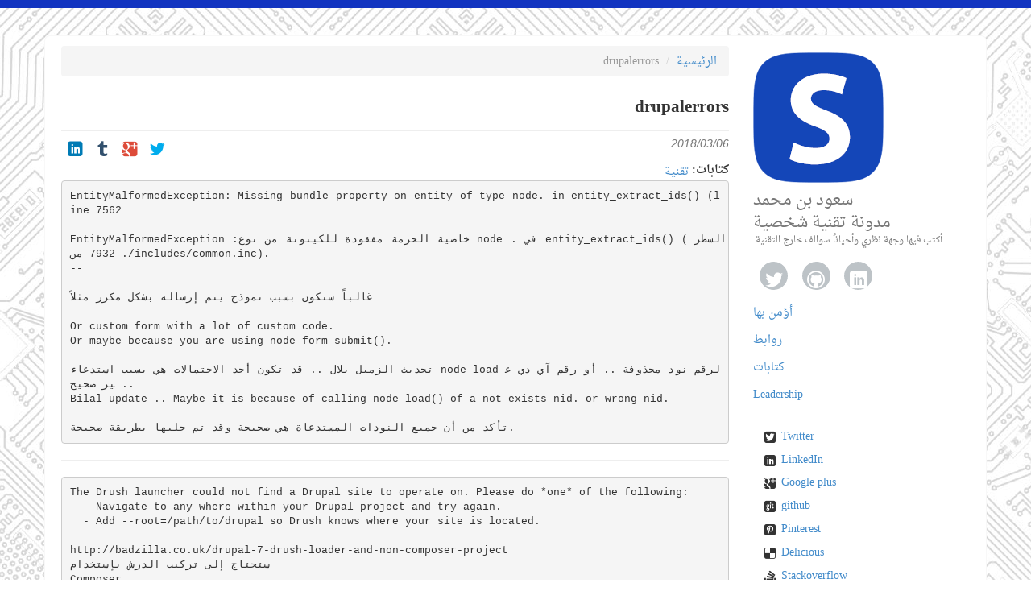

--- FILE ---
content_type: text/html; charset=utf-8
request_url: https://samaphp.com/drupalerrors
body_size: 9660
content:
<!DOCTYPE html PUBLIC "-//W3C//DTD XHTML+RDFa 1.0//EN"
  "http://www.w3.org/MarkUp/DTD/xhtml-rdfa-1.dtd">
<html lang="ar" dir="rtl"
  xmlns:fb="http://ogp.me/ns/fb#"
  itemscope itemtype= "http://schema.org/Article">
<head profile="http://www.w3.org/1999/xhtml/vocab">
  <meta charset="utf-8">
  <meta name="viewport" content="width=device-width, initial-scale=1.0">
  <meta name="theme-color" content="#1234c0">
  <meta http-equiv="Content-Type" content="text/html; charset=utf-8" />
<link rel="shortcut icon" href="https://samaphp.com/sites/samaphp.com/files/favorite.ico" type="image/vnd.microsoft.icon" />
<meta name="description" content="EntityMalformedException :خاصية الحزمة مفقودة للكينونة من نوع node . في entity_extract_ids() (السطر 7932 من ./includes/common.inc). غالباً ستكون بسبب نموذج يتم إرساله بشكل مكرر مثلاً Or custom form with a lot of custom code. Or maybe because you are using node_form_submit(). drupalerrors سعود بن محمد مدونة تقنية شخصية" />
<meta name="abstract" content="EntityMalformedException: Missing bundle property on entity of type node. in entity_extract_ids() (line 7562 EntityMalformedException :خاصية الحزمة مفقودة للكينونة من نوع node . في entity_extract_ids() (السطر 7932 من ./includes/common.inc). -- غالباً ستكون بسبب نموذج يتم إرساله بشكل مكرر مثلاً Or custom form with a lot of custom code. Or maybe because you are using node_form_submit()." />
<meta name="keywords" content=", drupalerrors" />
<meta name="generator" content="Curi0sity Ki11ed the Cat!" />
<link rel="canonical" href="https://samaphp.com/drupalerrors" />
<link rel="shortlink" href="https://samaphp.com/node/110" />
<link rel="author" href="https://plus.google.com/114432462273414306892" />
<meta itemprop="name" content="drupalerrors" />
<meta itemprop="description" content="EntityMalformedException: Missing bundle property on entity of type node. in entity_extract_ids() (line 7562 EntityMalformedException :خاصية الحزمة مفقودة للكينونة من نوع node . في entity_extract_ids() (السطر 7932 من ./includes/common.inc). -- غالباً ستكون بسبب نموذج يتم إرساله بشكل مكرر مثلاً Or custom form with a lot of custom code. Or maybe because you are using node_form_submit()." />
  <title>drupalerrors</title>
  <link type="text/css" rel="stylesheet" href="https://samaphp.com/sites/samaphp.com/files/css/css_1IPY1A8ooBlfDk0A39LbR7mqwp8b5PoaQGUN-oYphbw.css" media="all" />
<link type="text/css" rel="stylesheet" href="https://samaphp.com/sites/samaphp.com/files/css/css_RuJCdAjf7L3BJ2pnynhquGoUkhJ-YcGIItMhxxZQFsw.css" media="all" />
<link type="text/css" rel="stylesheet" href="https://samaphp.com/sites/samaphp.com/files/css/css_MnXiytJtb186Ydycnpwpw34cuUsHaKc80ey5LiQXhSY.css" media="all" />
<link type="text/css" rel="stylesheet" href="https://samaphp.com/sites/samaphp.com/files/css/css_4VKRmBL5UZv6Tfje1DFj0w-ioRmOCJUFNrKw0oqAZaA.css" media="all" />
<link type="text/css" rel="stylesheet" href="https://samaphp.com/sites/samaphp.com/files/css/css_30gsteI38RYM9cjj-VDHVCP-dQdznol0BehzAUjV2xM.css" media="all" />

  <script>window.google_analytics_uacct = "UA-7567230-1";</script>
<script src="https://samaphp.com/sites/samaphp.com/files/js/js_XexEZhbTmj1BHeajKr2rPfyR8Y68f4rm0Nv3Vj5_dSI.js"></script>
<script src="https://samaphp.com/sites/samaphp.com/files/js/js_R9UbiVw2xuTUI0GZoaqMDOdX0lrZtgX-ono8RVOUEVc.js"></script>
<script src="https://samaphp.com/sites/samaphp.com/files/js/js_A0OCuy5boDHG9o-eOOgVOnFk8CtIUz6HmfUjuwJgVxQ.js"></script>
<script>(function(i,s,o,g,r,a,m){i["GoogleAnalyticsObject"]=r;i[r]=i[r]||function(){(i[r].q=i[r].q||[]).push(arguments)},i[r].l=1*new Date();a=s.createElement(o),m=s.getElementsByTagName(o)[0];a.async=1;a.src=g;m.parentNode.insertBefore(a,m)})(window,document,"script","https://samaphp.com/sites/samaphp.com/files/googleanalytics/analytics.js?t5fas3","ga");ga("create", "UA-7567230-1", {"cookieDomain":"auto"});ga("require", "linkid", "linkid.js");ga("require", "displayfeatures");ga("set", "anonymizeIp", true);ga("set", "page", location.pathname + location.search + location.hash);ga("send", "pageview");</script>
<script src="https://samaphp.com/sites/samaphp.com/files/js/js_VFK3bYGas06gCuq_ZYNxNRIHa9pXlmbHgudSfGxByj4.js"></script>
<script>jQuery.extend(Drupal.settings, {"basePath":"\/","pathPrefix":"","setHasJsCookie":0,"ajaxPageState":{"theme":"clean","theme_token":"ixjNywN0foOtRPFfY3s7X0ut_wX7SB61Yg2Kfg7QBAg","js":{"sites\/all\/themes\/bootstrap\/js\/bootstrap.js":1,"0":1,"sites\/all\/modules\/jquery_update\/replace\/jquery\/1.7\/jquery.min.js":1,"misc\/jquery-extend-3.4.0.js":1,"misc\/jquery-html-prefilter-3.5.0-backport.js":1,"misc\/jquery.once.js":1,"misc\/drupal.js":1,"sites\/all\/modules\/admin_menu\/admin_devel\/admin_devel.js":1,"public:\/\/languages\/ar_DbB2Q8Huqwlr_xg01sBwQ43P1T4LWQH5qlWDfloeND8.js":1,"sites\/all\/modules\/google_analytics\/googleanalytics.js":1,"1":1,"sites\/samaphp.com\/themes\/clean\/js\/bootstrap.min.js":1},"css":{"modules\/system\/system.base.css":1,"modules\/system\/system.base-rtl.css":1,"modules\/system\/system.menus-rtl.css":1,"modules\/system\/system.messages-rtl.css":1,"modules\/system\/system.theme-rtl.css":1,"modules\/field\/theme\/field.css":1,"modules\/field\/theme\/field-rtl.css":1,"modules\/user\/user-rtl.css":1,"sites\/all\/modules\/views\/css\/views.css":1,"sites\/all\/modules\/views\/css\/views-rtl.css":1,"sites\/all\/modules\/ctools\/css\/ctools.css":1,"sites\/samaphp.com\/themes\/clean\/css\/bootstrap.min.css":1,"sites\/samaphp.com\/themes\/clean\/css\/overrides.css":1,"sites\/samaphp.com\/themes\/clean\/css\/icons.css":1,"sites\/samaphp.com\/themes\/clean\/css\/style.css":1,"sites\/samaphp.com\/themes\/clean\/css\/custom.menu.css":1,"sites\/samaphp.com\/themes\/clean\/css\/responsive.css":1,"public:\/\/css_injector\/css_injector_1.css":1}},"googleanalytics":{"trackOutbound":1,"trackMailto":1,"trackDownload":1,"trackDownloadExtensions":"7z|aac|arc|arj|asf|asx|avi|bin|csv|doc(x|m)?|dot(x|m)?|exe|flv|gif|gz|gzip|hqx|jar|jpe?g|js|mp(2|3|4|e?g)|mov(ie)?|msi|msp|pdf|phps|png|ppt(x|m)?|pot(x|m)?|pps(x|m)?|ppam|sld(x|m)?|thmx|qtm?|ra(m|r)?|sea|sit|tar|tgz|torrent|txt|wav|wma|wmv|wpd|xls(x|m|b)?|xlt(x|m)|xlam|xml|z|zip","trackUrlFragments":1},"bootstrap":{"anchorsFix":1,"anchorsSmoothScrolling":1,"popoverEnabled":1,"popoverOptions":{"animation":1,"html":0,"placement":"right","selector":"","trigger":"click","title":"","content":"","delay":0,"container":"body"},"tooltipEnabled":1,"tooltipOptions":{"animation":1,"html":0,"placement":"auto left","selector":"","trigger":"hover focus","delay":0,"container":"body"}}});</script>
</head>
<body class="html not-front not-logged-in one-sidebar sidebar-first page-node page-node- page-node-110 node-type-article i18n-ar" >
  <div id="skip-link">
    <a href="#main-content" class="element-invisible element-focusable">تجاوز إلى المحتوى الرئيسي</a>
  </div>
    
<div class="mycontainer container">
<div class="main-container container">

  <header role="banner" id="page-header">
    
  </header> <!-- /#page-header -->

  <div class="row">

          <aside class="col-sm-3 col-xs-12" role="complementary">
	<div class="side-header">
                    <a class="logo navbar-btn pull-left" href="/" 
            title="الرئيسية">
            <img src="https://samaphp.com/sites/samaphp.com/files/samaphp-logo.png" alt="الرئيسية" />
          </a>
          	  <div style="clear:both"></div>
                      <p class="lead">سعود بن محمد</p>
          	              <p class="lead">مدونة تقنية شخصية</p>
          	</div>
          <div class="region region-sidebar-first">
    <section id="block-block-3" class="block block-block clearfix">

      
  <p>أكتب فيها وجهة نظري وأحياناً سوالف خارج التقنية.</p>

</section> <!-- /.block -->
<section id="block-block-4" class="block block-block clearfix">

      
  <ul class="csocial">
  <li class="twitter">
    <a href="https://twitter.com/samaphp" class="icon"><i class="icon-twitter"></i></a>
  </li>
  <li class="github">
    <a href="https://github.com/samaphp" class="icon"><i class="icon-github"></i></a>
  </li>
  <li class="linkedin">
    <a href="https://sa.linkedin.com/in/saudbinmohammed" class="icon"><i class="icon-linkedin"></i></a>
  </li>
</ul>
</section> <!-- /.block -->
<section id="block-menu-block-2" class="block block-menu-block clearfix">

      
  <div class="menu-block-wrapper menu-block-2 menu-name-menu-content parent-mlid-0 menu-level-1">
  <ul class="menu nav"><li class="first leaf menu-mlid-474"><a href="/%D8%AD%D9%83%D9%85-%D8%A3%D8%A4%D9%85%D9%86-%D8%A8%D9%87%D8%A7">أؤمن بها</a></li>
<li class="leaf has-children menu-mlid-529"><a href="/%D8%B1%D9%88%D8%A7%D8%A8%D8%B7" title="">روابط</a></li>
<li class="leaf has-children menu-mlid-355"><a href="/articles" title="">كتابات</a></li>
<li class="last leaf menu-mlid-612"><a href="/%D8%B9%D8%A7%D9%85%D8%A9/leadership">Leadership</a></li>
</ul></div>

</section> <!-- /.block -->
<section id="block-menu-block-1" class="block block-menu-block clearfix">

      
  <div class="menu-block-wrapper menu-block-1 menu-name-main-menu parent-mlid-0 menu-level-1">
  <ul class="menu nav"><li class="first leaf menu-mlid-200"><a href="https://twitter.com/samaphp" title="">Twitter</a></li>
<li class="leaf menu-mlid-201"><a href="https://sa.linkedin.com/in/saudbinmohammed" title="">LinkedIn</a></li>
<li class="leaf menu-mlid-334"><a href="https://plus.google.com/116998447030524635228/posts" title="">Google plus</a></li>
<li class="leaf menu-mlid-327"><a href="https://github.com/samaphp" title="">github</a></li>
<li class="leaf menu-mlid-328"><a href="https://www.pinterest.com/samaphp" title="">Pinterest</a></li>
<li class="leaf menu-mlid-331"><a href="https://delicious.com/samaphp" title="">Delicious</a></li>
<li class="leaf menu-mlid-332"><a href="http://stackoverflow.com/users/366884/saud-alfadhli" title="">Stackoverflow</a></li>
<li class="last leaf menu-mlid-333"><a href="/my-lab">MyLab</a></li>
</ul></div>

</section> <!-- /.block -->
  </div>
      </aside>  <!-- /#sidebar-first -->
    
    <section class="col-sm-9">
      <div class="content-padding">
                                <ol class="breadcrumb"><li class="first"><a href="/">الرئيسية</a></li>
<li class="active last">drupalerrors</li>
</ol>      <a id="main-content"></a>
                    <h1 class="page-header">drupalerrors</h1>
                                            <div class="region region-content">
    <section id="block-system-main" class="block block-system clearfix">

      
  <div id="node-110" class="node node-article clearfix">
  <div class="pull-left">
<ul class="share-buttons">
  <li><a href="https://twitter.com/intent/tweet?source=https%3A%2F%2Fsamaphp.com%2Fnode%2F110&text=drupalerrors:%20https%3A%2F%2Fsamaphp.com%2Fnode%2F110&via=samaphp" target="_blank" title="Tweet"><i class="icon-twitter"></i></a></li>
  <li><a href="https://plus.google.com/share?url=https%3A%2F%2Fsamaphp.com%2Fnode%2F110" target="_blank" title="Share on Google+"><i class="icon-googleplus"></i></a></li>
  <li><a href="https://www.tumblr.com/share?v=3&u=https%3A%2F%2Fsamaphp.com%2Fnode%2F110&t=drupalerrors&s=" target="_blank" title="Post to Tumblr"><i class="icon-tumblr"></i></a></li>
  <li><a href="http://www.linkedin.com/shareArticle?mini=true&url=https%3A%2F%2Fsamaphp.com%2Fnode%2F110&title=drupalerrors&summary=&source=https%3A%2F%2Fsamaphp.com%2Fnode%2F110" target="_blank" title="Share on LinkedIn"><i class="icon-linkedin"></i></a></li>
</ul>
  </div>
    
      
        <div class="submitted">
      2018/03/06          </div>
  
  <div class="content">
    <div class="field field-name-field-subject field-type-taxonomy-term-reference field-label-inline clearfix"><div class="field-label">كتابات:&nbsp;</div><div class="field-items"><div class="field-item even"><a href="/%D8%AA%D9%82%D9%86%D9%8A%D8%A9">تقنية</a></div></div></div><div class="field field-name-body field-type-text-with-summary field-label-hidden"><div class="field-items"><div class="field-item even"><PRE>
EntityMalformedException: Missing bundle property on entity of type node. in entity_extract_ids() (line 7562

EntityMalformedException :خاصية الحزمة مفقودة للكينونة من نوع node . في entity_extract_ids() (السطر 7932 من ./includes/common.inc).
--

غالباً ستكون بسبب نموذج يتم إرساله بشكل مكرر مثلاً

Or custom form with a lot of custom code.
Or maybe because you are using node_form_submit().

تحديث الزميل بلال .. قد تكون أحد الاحتمالات هي بسبب استدعاء node_load لرقم نود محذوفة .. أو رقم آي دي غير صحيح ..
Bilal update .. Maybe it is because of calling node_load() of a not exists nid. or wrong nid.

تأكد من أن جميع النودات المستدعاة هي صحيحة وقد تم جلبها بطريقة صحيحة.
</PRE>
<HR>
<PRE>
The Drush launcher could not find a Drupal site to operate on. Please do *one* of the following:
  - Navigate to any where within your Drupal project and try again.
  - Add --root=/path/to/drupal so Drush knows where your site is located.

http://badzilla.co.uk/drupal-7-drush-loader-and-non-composer-project
ستحتاج إلى تركيب الدرش بإستخدام
Composer
حتى لو لم يكن مشروعك يعتمد على أو لايستخدم
Composer

</PRE>
<HR>
<PRE>
Warning: assert(): Cannot load a NULL ID. failed in Drupal\Core\Entity\EntityStorageBase->load() (line 249 of core/lib/Drupal/Core/Entity/EntityStorageBase.php).
Warning: array_flip(): Can only flip STRING and INTEGER values! in Drupal\Core\Entity\EntityStorageBase->loadMultiple() (line 265 of core/lib/Drupal/Core/Entity/EntityStorageBase.php).


Solution: Probably you are loading a NULL as a NID or FID.
$variable = NULL;
File::load($variable);
To know the exact error please enable (All messages, with backtrace information) from (/admin/config/development/logging)
This will show you a backtrace.
</PRE>

<PRE>
When importing Drupal 7 DB in Maria DB sometimes you may get this error:
`#1064 - You have an error in your SQL syntax; check the manual that corresponds to your MariaDB server version for the right syntax to use near 'db_file.sql' at line 1`

The solution is: Skip this number of queries (for SQL) starting from the first one: 1 (instead of 0)
</PRE>

<PRE>
This error sometime happen after you doing registry rebuild for the Drupal 7 site.
`General error: 2006 MySQL server has gone away in _drupal_session_write() when max_allowed_packet is not set high enough`

The solution: Make sure to set the proper value of `max_allowed_packet` and double check the `wait_timeout` value too, you may want to increase it temporary.
</PRE>

<PRE>
  shortcut: There is content for the entity type: Shortcut link. <a href="/admin/modules/uninstall/entity/shortcut">Remove shortcut links</a>.  
 [error]  Drupal\Core\Config\ConfigImporterException: There were errors validating the config synchronization.
Entities exist of type <em class="placeholder">Shortcut link</em> and <em class="placeholder">Shortcut set</em> <em class="placeholder">Default</em>. These entities need to be deleted before importing.

The solution:
drush ev '\Drupal::entityManager()->getStorage("shortcut_set")->load("default")->delete();'

For Drupal 9 use entityTypeManager instead:
drush ev '\Drupal::entityTypeManager()->getStorage("shortcut_set")->load("default")->delete();'
</PRE>

<PRE>
// https://www.drupal.org/project/samlauth/issues/3050122
// https://www.drupal.org/project/samlauth/issues/3232577
// Source: https://www.lullabot.com/articles/early-rendering-a-lesson-in-debugging-drupal-8
// keyword: Leaked Metadata After Cache Rebuild
// keyword: code leaked cacheability metadata
1. enable xdebug
1. set a breakpoint in the sole implementation of RendererInterface::render()
1. Look for Url::fromRoute .... usage or any Url usages, you can start with your custom code first.
1. If you are using `RedirectResponse` in hook_user_login() make sure to replace it with the `CacheableResponse` ..

----
- Do you have any code (custom module, likely) on the 'USER_SYNC' event subscriber? (Does it call Url::toString()?) Can you disable it and test if you still get the exception?
- Do you have a "Login redirect URL" configured? Does it contain a token?
- Any contrib/custom modules that you know execute code during saving the user (when its properties are synchronized)? Can you shut them off and test if you still get the exception?
- You're likely looking at a Url::toString() call; those are 'magic' and do stuff in the background which may cause the exception in the end.
- It's not only Url::toString() which can have this effect but this is very often the

</PRE>

<PRE>
Drupal\Core\Entity\EntityStorageException: Entity validation was skipped. in Drupal\Core\Entity\Sql\SqlContentEntityStorage->save() 

- You are probably overriding the default validateForm callback.
// NOTE: It might be because of validate callbacks order.
// If you are using $form['actions']['submit']['#validate'] ... try to use $form['#validate'] instead to allow Drupal validate to work before you.
</PRE>

<PRE>
ERROR: Entity validation was skipped
---
You need to call: parent validation function or you can do on your responsibility:

$form_state->setTemporaryValue('entity_validated', TRUE);

</PRE>

<PRE>
// Custom form contain AJAX callbacks and File ... once you upload a file the values coming from AJAX callbacks is missing.

      // Due some issue with missing tree values in form_state when upload files using managed_file type.
      // We will save the value in the form_state directly to avoid this issue.
      // This issue causing this field value to be disappeared on submitted values.

if ($form_state->getValue(['info', 'name'])) {
  $form_state->set('info_name', $form_state->getValue(['info', 'name']));
}
</PRE>

<PRE>
// Database import failed: ERROR 1273 (HY000) at line 25: Unknown collation: 'utf8mb4_0900_ai_ci' Import failed: 
sed -i 's/utf8mb4_0900_ai_ci/utf8mb4_general_ci/g' YOUR_FILENAME.sql
</PRE>

<PRE>
/**
 [error]  Drupal\Core\Config\ConfigException: Errors occurred during import in Drush\Drupal\Commands\config\ConfigImportCommands->doImport() (line 304 of /app/vendor/drush/drush/src/Drupal/Commands/config/ConfigImportCommands.php).
In ConfigImportCommands.php line 318:
The import failed due to the following reasons:
  Unexpected error during import with operation delete for node.type.page: Attempted to create an instance of field with name body on entity type node when the field storage does not exist.
  Unexpected error during import with operation delete for contact.form.personal: Attempted to create an instance of field with name body on entity type node when the field storage does not exist.
  Unexpected error during import with operation delete for contact.form.feedback: Attempted to create an instance of field with name body on entity type node when the field storage does not exist.
  Unexpected error during import with operation delete for comment.type.comment: Attempted to create an instance of field with name body on entity type node when the field storage does not exist.
  Unexpected error during import with operation delete for block_content.type.basic: Attempted to create an instance of field with name body on entity type node when the field storage does not exist.
  Unexpected error during import with operation delete for field.field.node.article.body: Attempted to create an instance of field with name body on entity type node when the field storage does not exist.
  Unexpected error during import with operation delete for taxonomy.vocabulary.tags: Attempted to create an instance of field with name body on entity type node when the field storage does not exist.
  Unexpected error during import with operation delete for field.field.node.article.comment: Attempted to create an instance of field with name comment on entity type node when the field storage does not exist.
  Unexpected error during import with operation delete for node.type.article: Attempted to create an instance of field with name body on entity type node when the field storage does not exist.

  Unexpected error during import with operation delete for field.field.comment.comment.comment_body: Attempted to create an instance of field with name comment_body on entity type comment when the field storage does not exist.  
*/

when install a website from configuration or import a configuration in a website.

// SOLUTION:
// You need to delete the field node body storage before importing the config
// So, you need to run this command:
// CAUTION: Please be aware that the data inside this body field will be lost. use this command for new installations only!
drush ev '$f = \Drupal\field\Entity\FieldStorageConfig::loadByName("node", "body"); if($f) $f->delete();'
</PRE>

<PRE>
/**
BadMethodCallException: The "..." method is not callable as a _custom_access callback in route "/...." in Drupal\Core\Access\CustomAccessCheck->access() (line 69 of core/lib/Drupal/Core/Access/CustomAccessCheck.php).
*/

Review the access class implementation and make sure it implements AccessInterface. Or at least review the custom parameters in the route itself.
</PRE>

<PRE>
// Common errors
If it happend that the PECL oauth failed. sh: 1: phpize: not found ERROR: phpize failed you will need to install php-dev sudo apt install php-dev
configure: error: Couldn't find pcre.h, try installing the libpcre development/headers package & ERROR: /tmp/pear/temp/oauth/configure --with-php-config=/usr/bin/php-config' failed`
Update git remote using SSH connection git remote set-url origin <a href="/cdn-cgi/l/email-protection" class="__cf_email__" data-cfemail="6f08061b2f08061b410a170e021f030a410c0002">[email&#160;protected]</a>:group/project.git
fatal: Need to specify how to reconcile divergent branches. You need to merge your local commit with the latest changes with no rebase using this command git pull --no-rebase
method is not callable as a _custom_access callback in route  .. Make sure the namespace of the custom access callback is correct. Try to checn the _custom_access to any other working callbacks to get more helpful errors.
Docker network conflict with Gitlab: ip addr and look for network starting with 192.x.x.x then docker network rm HASH_OF_NETWORK then lando rebuild RESOURCE: https://www.lullabot.com/articles/fixing-docker-and-vpn-ip-address-conflicts
Database import failed: ERROR 1273 (HY000) at line 25: Unknown collation: 'utf8mb4_0900_ai_ci' Import failed: sed -i 's/utf8mb4_0900_ai_ci/utf8mb4_general_ci/g' YOUR_FILENAME.sql
</PRE>

<PRE>
// ERROR:   Resolve all issues below to continue the installation. For help configuring your database server, see the <a href="https://www.drupal.org/docs/8/install">installation handbook</a>, or contact your hosting provider.<div class="item-list"><ul><li>The database server version <em class="placeholder">5.5.68-MariaDB</em> is less than the minimum required version <em class="placeholder">10.3.7</em>.</li></ul></div>

web/core/lib/Drupal/Core/Database/Install/Tasks.php
</PRE>

<PRE>
mod_fcgid: HTTP request length 138280 (so far) exceeds MaxRequestLen (131072)

// nano /home/content/conf/web/DOMAIN_NAME.httpd.conf
// Before the `</VirtualHost>` you can add these 3 lines
<IfModule fcgid_module>
FcgidMaxRequestLen 2000000
</IfModule>

// then
service httpd reload
</PRE>
<PRE>
requires php ^5.6.0|^7.0 -> your php version (8.1.18) does not satisfy that requirement.
lando composer require drupal/bootstrap5 --ignore-platform-req=php
</PRE>

<PRE>
// No logs for the error, and on error.log file showing these lines:
Premature end of script headers: index.php
AH01070: Error parsing script headers
AH01075: Error dispatching request to :

// Solution:
There is no specific solution for this issue, you need to dig deep to get error lines
Some devs mention that this might be related to folder permissions, or because of multiple PHP versions on same server leading to run part of the script using a version and the other part with a different version (because of miss configuration)
For me, I had to trace the process and at the last output lines of the process I got where it failed at and I was able to (guess) the issue. For my issue it was because I was enabling the debug mode (The Twig files was outputting a big giant of code out there). so, I disabled the development services.yml file and the website worked fine.

// Resources:
https://stackoverflow.com/a/42141389/366884
</PRE>
<PRE>
Drupal\Component\Serialization\Exception\InvalidDataTypeException: /app/web/modules/custom/custom.links.menu.yml: A colon cannot be used in an unquoted mapping value at line 1 (near "custom.settings:&#10 route_name: book.settings&#10 title: 'Settings'&#10 base_route: book.admin&#10 weight: 100&#10"). in Drupal\Core\Discovery\YamlDiscovery->decode() (line 24 of core/lib/Drupal/Core/Discovery/YamlDiscovery.php).

// Move your route definition from this module to any other module that has a working .links.menu.yml file.
// Sometimes you may need to rebuild menu links
    \Drupal::service('plugin.manager.menu.link')->rebuild();
    \Drupal::service('router.builder')->rebuild();
    \Drupal::service('plugin.manager.menu.link')->rebuild();
</PRE></div></div></div>  </div>

  <div class="my-share-box">
<p>فضلاً إذا أعجبتك هذه الصفحة لاتنسى أن تقوم بمشاركتها</p>
<ul class="share-buttons">
    <li><a href="https://twitter.com/intent/tweet?source=https%3A%2F%2Fsamaphp.com%2Fnode%2F110&text=drupalerrors:%20https%3A%2F%2Fsamaphp.com%2Fnode%2F110&via=samaphp" target="_blank" title="Tweet"><i class="icon-twitter"></i></a></li>
  <li><a href="https://plus.google.com/share?url=https%3A%2F%2Fsamaphp.com%2Fnode%2F110" target="_blank" title="Share on Google+"><i class="icon-googleplus"></i></a></li>
  <li><a href="https://www.tumblr.com/share?v=3&u=https%3A%2F%2Fsamaphp.com%2Fnode%2F110&t=drupalerrors&s=" target="_blank" title="Post to Tumblr"><i class="icon-tumblr"></i></a></li>
    <li><a href="http://www.linkedin.com/shareArticle?mini=true&url=https%3A%2F%2Fsamaphp.com%2Fnode%2F110&title=drupalerrors&summary=&source=https%3A%2F%2Fsamaphp.com%2Fnode%2F110" target="_blank" title="Share on LinkedIn"><i class="icon-linkedin"></i></a></li>
</ul>
    <div class="clearfix"></div>
  </div>

  
  
</div>

</section> <!-- /.block -->
  </div>
      </div>
    </section>

    
  </div>
</div>
<footer class="footer">
    <div class="region region-footer">
    <section id="block-block-2" class="block block-block clearfix">

      
  <p>قالوا لك الطيب ماينفع، ترى يكذبون .. الطيب ينفع إذا ماكنت راجي انتفاع ~ سعد علوش</a></p>
<p>كل كتاباتي تعامل معها وكأنها وجهات نظر وليس شرط أن تكون مبنية على دراسات علمية وبحوث محققة .. أي أن المعلومات التي ستقرأها تحتمل الخطأ خذ ما أعجبك منها فقط ..<br />
جميع الحقوق محفوظة <a href="https://samaphp.com">سعود بن محمد</a> 2025 - بكل فخر يشغل هذا الموقع نظام دروبال Drupal</p>

</section> <!-- /.block -->
  </div>
</footer>

<!-- End mycontainer -->
</div>


<style>
.csocial .icon{padding-top:6px}
</style>
  <script data-cfasync="false" src="/cdn-cgi/scripts/5c5dd728/cloudflare-static/email-decode.min.js"></script><script src="https://samaphp.com/sites/samaphp.com/files/js/js_B2uv6dkjoYobfQVyuXdchgrpnnx4oM0TkP_bDVf8Qrg.js"></script>
<script defer src="https://static.cloudflareinsights.com/beacon.min.js/vcd15cbe7772f49c399c6a5babf22c1241717689176015" integrity="sha512-ZpsOmlRQV6y907TI0dKBHq9Md29nnaEIPlkf84rnaERnq6zvWvPUqr2ft8M1aS28oN72PdrCzSjY4U6VaAw1EQ==" data-cf-beacon='{"version":"2024.11.0","token":"1a8a45a64b8b4ea298f799eac781f5b3","r":1,"server_timing":{"name":{"cfCacheStatus":true,"cfEdge":true,"cfExtPri":true,"cfL4":true,"cfOrigin":true,"cfSpeedBrain":true},"location_startswith":null}}' crossorigin="anonymous"></script>
</body>
</html>


--- FILE ---
content_type: text/css
request_url: https://samaphp.com/sites/samaphp.com/files/css/css_30gsteI38RYM9cjj-VDHVCP-dQdznol0BehzAUjV2xM.css
body_size: -314
content:
.block .menu-block-2{font-family:"JF Flat Regular";font-weight:bold;margin-bottom:19px}.block .menu-block-2 li{padding:0}.view-article-links .views-row{margin:19px 0}.view-article-links h2{font-size:13pt;font-weight:bold;margin:0}


--- FILE ---
content_type: text/plain
request_url: https://www.google-analytics.com/j/collect?v=1&_v=j101&aip=1&a=124573580&t=pageview&_s=1&dl=https%3A%2F%2Fsamaphp.com%2Fdrupalerrors&dp=%2Fdrupalerrors&ul=en-us%40posix&de=UTF-8&dt=drupalerrors&sd=24-bit&sr=1280x720&vp=1280x720&je=0&_u=aGBAgEAjAAAAACAAI~&jid=799158406&gjid=337205189&cid=1431164430.1762698217&tid=UA-7567230-1&_gid=401393512.1762698217&_slc=1&z=1324366740
body_size: -417
content:
2,cG-CQCWC90RDC